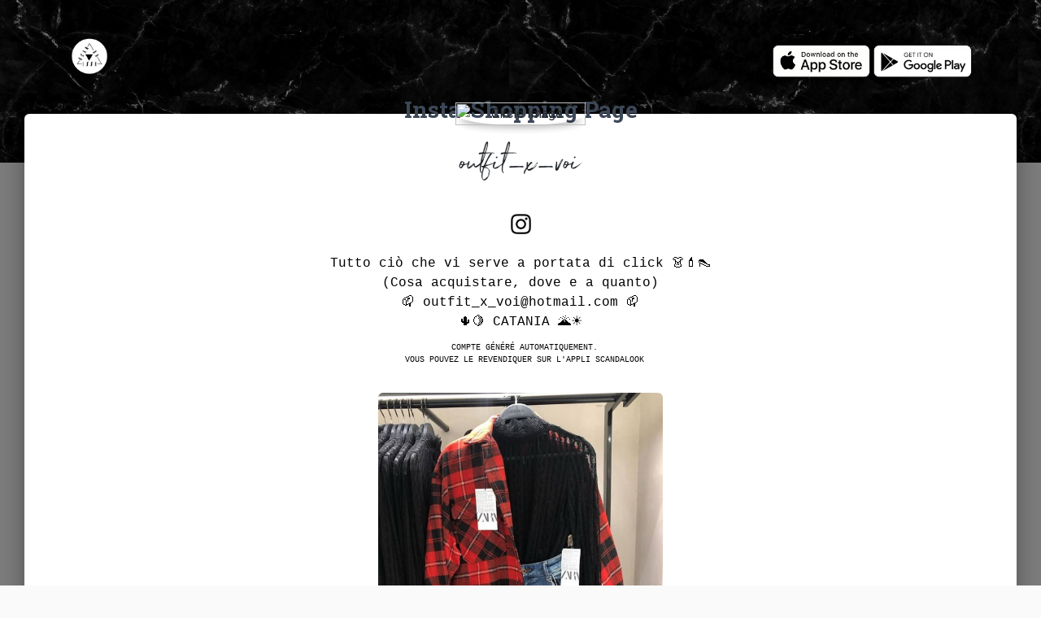

--- FILE ---
content_type: text/html; charset=utf-8
request_url: https://www.google.com/recaptcha/api2/aframe
body_size: 267
content:
<!DOCTYPE HTML><html><head><meta http-equiv="content-type" content="text/html; charset=UTF-8"></head><body><script nonce="WcnWNAmeCVhsOPqR7O6MYg">/** Anti-fraud and anti-abuse applications only. See google.com/recaptcha */ try{var clients={'sodar':'https://pagead2.googlesyndication.com/pagead/sodar?'};window.addEventListener("message",function(a){try{if(a.source===window.parent){var b=JSON.parse(a.data);var c=clients[b['id']];if(c){var d=document.createElement('img');d.src=c+b['params']+'&rc='+(localStorage.getItem("rc::a")?sessionStorage.getItem("rc::b"):"");window.document.body.appendChild(d);sessionStorage.setItem("rc::e",parseInt(sessionStorage.getItem("rc::e")||0)+1);localStorage.setItem("rc::h",'1769318170363');}}}catch(b){}});window.parent.postMessage("_grecaptcha_ready", "*");}catch(b){}</script></body></html>